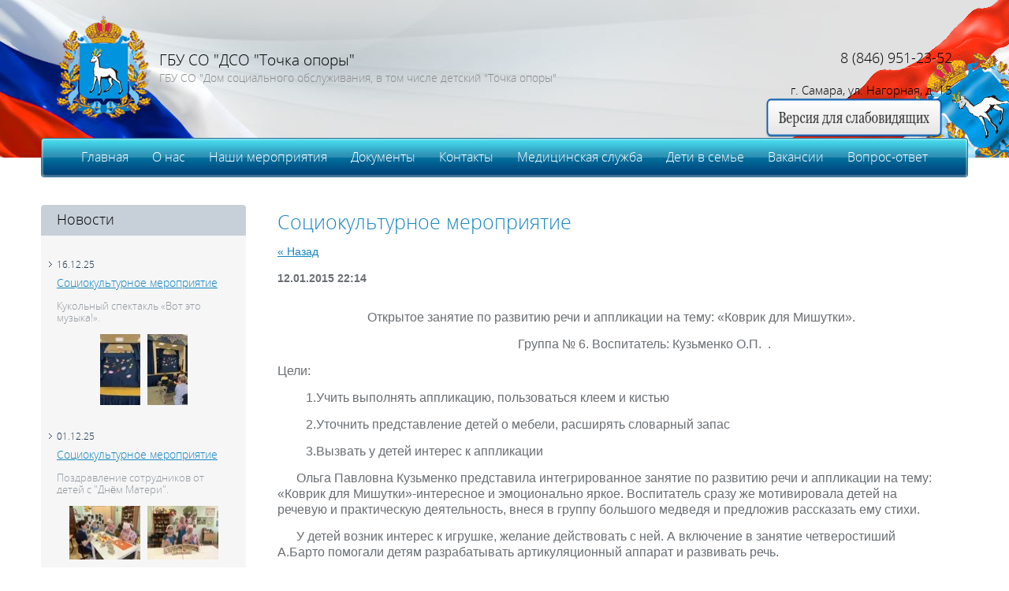

--- FILE ---
content_type: text/html; charset=utf-8
request_url: https://samara-pans.ru/meropriatia/news_post/sotsiokulturnoye-meropriyatiye-1
body_size: 7668
content:
                      <!DOCTYPE html>
<!--[if lt IE 7 ]> <html lang="ru" class="ie6 ltie9 ltie8 ltie7"> <![endif]-->
<!--[if IE 7 ]>    <html lang="ru" class="ie7 ltie9 ltie8"> <![endif]-->
<!--[if IE 8 ]>    <html lang="ru" class="ie8 ltie9"> <![endif]-->
<!--[if IE 9 ]>    <html lang="ru" class="ie9"> <![endif]-->
<!--[if (gt IE 9)|!(IE)]><!--> <html lang="ru"> <!--<![endif]-->
<head>
    <meta charset="utf-8">
    <meta name="robots" content="all"/>
    <meta name="description" content="Социокультурное  мероприятие ">
    <meta name="keywords" content="Социокультурное  мероприятие ">
    <meta name="SKYPE_TOOLBAR" content="SKYPE_TOOLBAR_PARSER_COMPATIBLE">    
    <title>Социокультурное  мероприятие </title>
    <link rel="canonical" href="/meropriatia/news_post/sotsiokulturnoye-meropriyatiye-1">    <link rel="stylesheet" href="/t/v8/images/styles.css">
    <link rel="stylesheet" href="/g/css/styles_articles_tpl.css">    
    <!--[if lt IE 10]><link rel="stylesheet" href="/t/v8/images/style_ie_7_8_9.css"><![endif]-->
    
    
            <!-- 46b9544ffa2e5e73c3c971fe2ede35a5 -->
            <script src='/shared/s3/js/lang/ru.js'></script>
            <script src='/shared/s3/js/common.min.js'></script>
        <link rel='stylesheet' type='text/css' href='/shared/s3/css/calendar.css' /><link rel='stylesheet' type='text/css' href='/shared/highslide-4.1.13/highslide.min.css'/>
<script type='text/javascript' src='/shared/highslide-4.1.13/highslide.packed.js'></script>
<script type='text/javascript'>
hs.graphicsDir = '/shared/highslide-4.1.13/graphics/';
hs.outlineType = null;
hs.showCredits = false;
hs.lang={cssDirection:'ltr',loadingText:'Загрузка...',loadingTitle:'Кликните чтобы отменить',focusTitle:'Нажмите чтобы перенести вперёд',fullExpandTitle:'Увеличить',fullExpandText:'Полноэкранный',previousText:'Предыдущий',previousTitle:'Назад (стрелка влево)',nextText:'Далее',nextTitle:'Далее (стрелка вправо)',moveTitle:'Передвинуть',moveText:'Передвинуть',closeText:'Закрыть',closeTitle:'Закрыть (Esc)',resizeTitle:'Восстановить размер',playText:'Слайд-шоу',playTitle:'Слайд-шоу (пробел)',pauseText:'Пауза',pauseTitle:'Приостановить слайд-шоу (пробел)',number:'Изображение %1/%2',restoreTitle:'Нажмите чтобы посмотреть картинку, используйте мышь для перетаскивания. Используйте клавиши вперёд и назад'};</script>
<link rel="icon" href="/favicon.ico" type="image/x-icon">

<!--s3_require-->
<link rel="stylesheet" href="/g/basestyle/1.0.1/user/user.css" type="text/css"/>
<link rel="stylesheet" href="/g/basestyle/1.0.1/user/user.blue.css" type="text/css"/>
<script type="text/javascript" src="/g/basestyle/1.0.1/user/user.js"></script>
<!--/s3_require-->

    
    <script src="/g/libs/jquery/1.9.0/jquery.min.js"></script>
    <script src="/t/v8/images/modernizr_2_6_1.js"></script>

</head>
<body>

<div class="site-wrap-box">     
 <div class="site-wrap-bg"> 
  <div class="site-wrap-bbg">
   <div class="site-wrap">

    <header class="site-header">  

        <div class="site-logo"><a href="http://samara-pans.ru"><img src="/t/v8/images/logo.png" title="На Главную" alt=""></a></div>

                 <div class="site-name-top"><a href="/"><p><span style="font-size:14pt;">ГБУ СО &quot;ДСО &quot;Точка опоры&quot;</span></p></a></div>
           

                <div class="site-slogan"><p>ГБУ СО &quot;Дом социального обслуживания, в том числе детский &quot;Точка опоры&quot;</p></div>
                

   		        <div class="menu-top-box">
         <div class="menu-top-bg">   
            <nav class="menu-top menu-default">
             <ul>
                <li><a  href="/">Главная</a></li><li><a  href="/o_nas">О нас</a></li><li><a  href="/meropriatia">Наши мероприятия</a></li><li><a  href="/docs">Документы</a></li><li><a  href="/kontakty">Контакты</a></li><li><a  href="/info1">Медицинская служба</a></li><li><a  href="/proekt-vyzov">Дети в семье</a></li><li><a  href="/vakansii">Вакансии</a></li><li><a  href="/q-a">Вопрос-ответ</a></li><li><a  href="/poisk">Поиск по сайту</a></li>             </ul>
            </nav>
         </div>
        </div>    
                
                <div class="phone-top"><p>8 (846) 951-23-52</p>

<p>&nbsp;</p><span class="pts"><p>г. Самара, ул. Нагорная, д. 15</p>

<p><img class="mce-s3-button" src="/thumb/2/e85-8xge9vENuUUbdbU7Cw/r/d/buttons%2F5220209.png" style="height: 52px; width: 225px;" /><span style="font-size:18pt;"><span style="font-family:times new roman,times,serif;">&nbsp;&nbsp;</span></span></p>

<p>&nbsp;</p>

<p>&nbsp;</p></span></div>
                  

    
    </header>

    <div class="site-content-wrap">    
        <div class="site-content"> 
            <div class="site-content-body">    
                                <h1>Социокультурное  мероприятие </h1><style type="text/css">
.n-thumb {float:left; margin:5px;}
</style>

  
  <a href="/meropriatia">&laquo; Назад</a><br /><br />


  <div>
            
    <b>12.01.2015 22:14</b><br /><br />
        <p style="text-align: center;"><span style="font-size: 12pt;">Открытое занятие по развитию речи и аппликации на тему: &laquo;Коврик для Мишутки&raquo;. </span></p>
<p style="text-align: center;"><span style="font-size: 12pt;">&nbsp;&nbsp;&nbsp;&nbsp;&nbsp;&nbsp;&nbsp;&nbsp;&nbsp;&nbsp;&nbsp;&nbsp;&nbsp;&nbsp;&nbsp;&nbsp;&nbsp;&nbsp;&nbsp;&nbsp; Группа № 6. Воспитатель: Кузьменко О.П.&nbsp; . </span></p>
<p><span style="font-size: 12pt;">Цели: </span></p>
<p><span style="font-size: 12pt;">&nbsp; &nbsp; &nbsp; &nbsp; &nbsp;1.Учить выполнять аппликацию, пользоваться клеем и кистью </span></p>
<p><span style="font-size: 12pt;"><span>&nbsp; &nbsp; &nbsp; &nbsp; &nbsp;</span>2.Уточнить представление детей о мебели, расширять словарный запас </span></p>
<p><span style="font-size: 12pt;"><span>&nbsp; &nbsp; &nbsp; &nbsp; &nbsp;</span>3.Вызвать у детей интерес к аппликации </span></p>
<p><span style="font-size: 12pt;">&nbsp; &nbsp; &nbsp; Ольга Павловна Кузьменко представила интегрированное занятие по развитию речи и аппликации на тему: &laquo;Коврик для Мишутки&raquo;-интересное и эмоционально яркое. Воспитатель сразу же мотивировала детей на речевую и практическую деятельность, внеся в группу большого медведя и предложив рассказать ему стихи. </span></p>
<p><span style="font-size: 12pt;">&nbsp; &nbsp; &nbsp; У детей возник интерес к игрушке, желание действовать с ней. А включение в занятие четверостиший А.Барто помогали детям разрабатывать артикуляционный аппарат и развивать речь.</span></p>
<p style="text-align: center;"><span style="font-size: 12pt;"><a href="/thumb/2/qLI5tNwX0J9XZgIktOscTA/r/d/DSC02494.jpg" class="highslide" onclick="return hs.expand(this)"><img alt="DSC02494" height="270" src="/thumb/2/f_sm0wcaT-HcbOdBl_9_pQ/360r300/d/DSC02494.jpg" style="border-width: 0;" width="360" /></a>&nbsp;&nbsp;<a href="/thumb/2/aNELMPasWEQzcsK9nd-kAg/r/d/DSC02498.jpg" class="highslide" onclick="return hs.expand(this)"><img alt="DSC02498" height="270" src="/thumb/2/2xJsLeoTo3Q1e43z4vh2Ew/360r300/d/DSC02498.jpg" style="border-width: 0;" width="360" /></a></span></p>
<p><span style="font-size: 12pt;">&nbsp; &nbsp; &nbsp; Упражнение &laquo;Мишка&raquo; было направлено на соединение образа восприятия со словом. Подражательная игра познакомила детей с повадками медведя и одновременно развивала соотносящие действия, а так же повышала &nbsp;физическую активность детей и делала занятие веселым и разнообразным. </span></p>
<p><span style="font-size: 12pt;">&nbsp; &nbsp; &nbsp; После этого воспитатель переключила внимание детей на комнату Мишки, в которой Ольга Павловна поручила детям найти и назвать предметы мебели, разграничить их по свойствам и назначению. Эта дидактическая игра была очень органично вписана в канву занятия &nbsp;методом развития наглядно-образного мышления к логическому. Это сложное для глубоко умственно отсталых детей задание требовало от них активной умственной деятельности, умение сосредоточиться, чтобы найти верное решение. Продолжая беседу, воспитатель ввела понятие о величине, сравнивая две игрушки &ndash; большого и маленького медведя. Речь мальчиков в группе бедна и косноязычна, но Ольга Павловна добивалась правильных ответов и с заданиями все ребята справились успешно.</span></p>
<p style="text-align: center;"><span style="font-size: 12pt;"><a href="/thumb/2/-o1VD_2xaHNkwFTIVKwu-Q/r/d/DSC02495.jpg" class="highslide" onclick="return hs.expand(this)"><img alt="DSC02495" height="270" src="/thumb/2/8rH18_ORUxC_ONDm5ANnbA/360r300/d/DSC02495.jpg" style="border-width: 0;" width="360" /></a></span></p>
<p><span style="font-size: 12pt;">&nbsp; &nbsp; &nbsp; В практической части детям предлагалось сделать Мишке коврик, который будет напоминать ему лесную полянку. Воспитатель подготовила весь необходимый материал, доступно объяснила и продемонстрировала алгоритм действий. Были проведены упражнения для рук с целью подготовки их к работе, подобранные по тематике занятия.&nbsp; С практической частью занятия дети справились.</span></p>
<p style="text-align: center;"><span style="font-size: 12pt;"><a href="/thumb/2/ypIQYVNyRLxPmGHLck0tTg/r/d/DSC02493.jpg" class="highslide" onclick="return hs.expand(this)"><img alt="DSC02493" height="270" src="/thumb/2/0cBzvBE_lL6ILYUZmFahAg/360r300/d/DSC02493.jpg" style="border-width: 0;" width="360" /></a>&nbsp;&nbsp;<a href="/thumb/2/ZUMX_ugRoIkHgy6XGj9Zjw/r/d/DSC02500.jpg" class="highslide" onclick="return hs.expand(this)"><img alt="DSC02500" height="270" src="/thumb/2/TkkfP9kPWo7SJcjq-UJ9uA/360r300/d/DSC02500.jpg" style="border-width: 0;" width="360" /></a></span></p>
        <br clear="all" />
  </div>
                    <script src="/shared/misc/comments.js" type="text/javascript" language="javascript" charset="utf-8"></script>

<h2 style="float:left;">Комментарии</h2>
<br clear="all" />



<p>Комментариев пока нет</p>




<form method="post" action="" name="commentform">
<fieldset>
<legend>Добавить комментарий</legend>

<input type="hidden" name="comment_id" value="" />


<span class="requi">*</span><b>Имя:</b><br/>
<input type="text" size="20" name="author_name" maxlength="" value ="" />
<br /><br />


<span class="requi">*</span><b>E-mail:</b><br/>
<input type="text" size="20" name="author" maxlength="" value ="" />
<br /><br />


<span class="requi">*</span><b>Комментарий:</b><br />
<textarea cols="55" rows="10" name="text"></textarea>
<br /><br />
<input type="submit" value="Отправить" />
</fieldset>
<re-captcha data-captcha="recaptcha"
     data-name="captcha"
     data-sitekey="6LcNwrMcAAAAAOCVMf8ZlES6oZipbnEgI-K9C8ld"
     data-lang="ru"
     data-rsize="invisible"
     data-type="image"
     data-theme="light"></re-captcha></form>

                        




</div>
        </div>
    
            <aside class="site-content-left">

                             
                                <section class="site-news">
                    <div class="news-name">Новости</div>
                                        <article class="news-body">
                        <time datetime="2025-12-16" class="news-date">16.12.25</time>
                        <div class="news-title"><a href="/meropriatia/news_post/sociokulturnoe-meropriyatie-353">Социокультурное мероприятие</a></div>
                        <div class="news-note"><p>Кукольный спектакль &laquo;Вот это музыка!&raquo;.</p>

<p style="text-align: center;"><a class="highslide" href="/thumb/2/yr6-V9BMwPMen-6C4QQKKA/360r300/d/img_3022.jpg" onclick="return hs.expand(this)"><img alt="IMG_3022" height="90" src="/thumb/2/uzApRpkAMgdD596ChmE4xQ/90r90/d/img_3022.jpg" style="border-width: 0" width="51" /></a> &nbsp;&nbsp;<a class="highslide" href="/thumb/2/1AycXTYK3SAsjwFCAx2HVA/360r300/d/img_3021.jpg" onclick="return hs.expand(this)"><img alt="IMG_3021" height="90" src="/thumb/2/2o4Keg1Nz2N7Oat4tQHkQw/90r90/d/img_3021.jpg" style="border-width: 0" width="51" /></a></p></div>
                    </article>
                                        <article class="news-body">
                        <time datetime="2025-12-01" class="news-date">01.12.25</time>
                        <div class="news-title"><a href="/meropriatia/news_post/sociokulturnoe-meropriyatie-342">Социокультурное мероприятие</a></div>
                        <div class="news-note"><p>Поздравление сотрудников от детей с &quot;Днём Матери&quot;.</p>

<p style="text-align: center;"><a href="/thumb/2/JIZW7H3DXAosfDN7fxF7dQ/360r300/d/img_20251201_143123_488.jpg" onclick="return hs.expand(this)"><img alt="IMG_20251201_143123_488" height="68" src="/thumb/2/60Zrg-O_JRMIYitTuJ2Tjg/90r90/d/img_20251201_143123_488.jpg" width="90" /></a> &nbsp;&nbsp;<a href="/thumb/2/VJh_ct8fIcxuBR78nZ7GXg/360r300/d/img_20251201_143123_462.jpg" onclick="return hs.expand(this)"><img alt="IMG_20251201_143123_462" height="68" src="/thumb/2/GHx5kJHRYikp327k76Li8g/90r90/d/img_20251201_143123_462.jpg" width="90" /></a></p></div>
                    </article>
                                        <article class="news-body">
                        <time datetime="2025-11-27" class="news-date">27.11.25</time>
                        <div class="news-title"><a href="/meropriatia/news_post/sociokulturnoe-meropriyatie-330">Социокультурное мероприятие</a></div>
                        <div class="news-note"><p>Празднование Дня Матери!</p>

<p style="text-align: center;"><a class="highslide" href="/thumb/2/BwZMl0OnQR0n_UtkA6yqMA/360r300/d/img_20251126_102738.jpg" onclick="return hs.expand(this)"><img alt="IMG_20251126_102738" height="68" src="/thumb/2/gxKeqDJZBi6JQYUy4PkITg/90r90/d/img_20251126_102738.jpg" style="border-width: 0" width="90" /></a> &nbsp;&nbsp;<a class="highslide" href="/thumb/2/9q8Wcgk__xUHsUmRCEB8CQ/360r300/d/img_20251126_111515.jpg" onclick="return hs.expand(this)"><img alt="IMG_20251126_111515" height="68" src="/thumb/2/huxwF6n804ffxPw7yH7xhw/90r90/d/img_20251126_111515.jpg" style="border-width: 0" width="90" /></a></p></div>
                    </article>
                                        <article class="news-body">
                        <time datetime="2025-11-21" class="news-date">21.11.25</time>
                        <div class="news-title"><a href="/meropriatia/news_post/sociokulturnoe-meropriyatie-352">Социокультурное мероприятие</a></div>
                        <div class="news-note"><p>Открытое занятие по изготовлению поделок из овощей.</p>

<p style="text-align: center;"><a class="highslide" href="/thumb/2/btfMDm3x3izhLTHVNPuInA/360r300/d/img_2717.jpg" onclick="return hs.expand(this)"><img alt="IMG_2717" height="90" src="/thumb/2/FnliQdAX9Y9ACJl5Tz7Ztw/90r90/d/img_2717.jpg" style="border-width: 0" width="51" /></a> &nbsp;&nbsp;<a class="highslide" href="/thumb/2/8k7JOmWeDUJO1Rkiewg7Bg/360r300/d/img_2716.jpg" onclick="return hs.expand(this)"><img alt="IMG_2716" height="90" src="/thumb/2/gnJemF00oXZQtv3X0asQeQ/90r90/d/img_2716.jpg" style="border-width: 0" width="51" /></a></p>

<p>&nbsp;</p></div>
                    </article>
                                        <article class="news-body">
                        <time datetime="2025-11-20" class="news-date">20.11.25</time>
                        <div class="news-title"><a href="/meropriatia/news_post/sociokulturnoe-meropriyatie-351">Социокультурное мероприятие</a></div>
                        <div class="news-note"><p>Занятие, посвящённое осени и её щедрым дарам природы.</p>

<p style="text-align: center;"><a class="highslide" href="/thumb/2/Z57TAC_AzbUKpYxkYO50mA/360r300/d/img_2561.jpg" onclick="return hs.expand(this)"><img alt="IMG_2561" height="90" src="/thumb/2/QCnTl4ebDxoZ38Xz1TLngw/90r90/d/img_2561.jpg" style="border-width: 0" width="51" /></a> &nbsp;&nbsp;<a class="highslide" href="/thumb/2/1581fMJdLkzBpoM7vWNl1g/360r300/d/img_2558.jpg" onclick="return hs.expand(this)"><img alt="IMG_2558" height="90" src="/thumb/2/HbnCc7BzAT-xZCGcJUfLXQ/90r90/d/img_2558.jpg" style="border-width: 0" width="51" /></a></p></div>
                    </article>
                                    </section>
                
                     
                <div class="site-informer"><p><a href=" http://minsocdem.samregion.ru/ "> <img height="102" src=" http://samara-pans.ru/d/minsocdem.jpg" width="203" /></a></p>
<p><a href=" https://mio.samregion.ru/ "> <img height="77" src="http://samara-pans.ru/d/minimushchestvo.png" width="203" /></a></p>
<p><a href=" https://mintrud.gov.ru/ "> <img height="77" src="http://samara-pans.ru/d/mintrud.png" width="203" /></a></p>
<p><a href=" https://minzdrav.samregion.ru/ "> <img height="77" src="https://samara-pans.ru/d/minzdrav.png" width="203" /></a></p>
<p><a href="https://trudvsem.ru/"> <img height="115" src="/thumb/2/Tky9HgkfoM4Y_efkVfspfQ/r/d/1_13.jpg" width="203" /></a></p></div>  
                            
            </aside>   

    </div>
   
	<div class="clear-footer"></div>  

   </div>
  </div>
 </div>
</div>

<div class="site-footer-box">
 <div class="site-footer-bg">
  <footer class="site-footer">

        <div class="menu-bottom menu-default">
     <ul>
     	<li><a href="/" >Главная</a></li><li><a href="/o_nas" >О нас</a></li><li><a href="/meropriatia" >Наши мероприятия</a></li><li><a href="/docs" >Документы</a></li><li><a href="/kontakty" >Контакты</a></li><li><a href="/info1" >Медицинская служба</a></li><li><a href="/proekt-vyzov" >Дети в семье</a></li><li><a href="/vakansii" >Вакансии</a></li><li><a href="/q-a" >Вопрос-ответ</a></li><li><a href="/poisk" >Поиск по сайту</a></li> 
     </ul>
    </div>
     
      	     
	<small class="site-name-bottom">
                &copy; ГБУ СО "Самарский дом-интернат, в том числе детский" 2013 - 2026 
    </small>    

    <small class="site-copyright"><span style='font-size:14px;' class='copyright'><!--noindex--> <span style="text-decoration:underline; cursor: pointer;" onclick="javascript:window.open('https://megagr'+'oup.ru/?utm_referrer='+location.hostname)" class="copyright">Мегагрупп.ру</span> <!--/noindex--></span></small>    
    
        <div class="phone-bottom"><p>8 (846) 951-23-52</p></div>
       
     
    <div class="site-counters">
<!--__INFO2026-01-26 11:18:25INFO__-->
</div> 

  </footer>     
 </div>
</div>
<!--426-->

<script src="/t/v8/images/cookies.js"></script>


<script>
$(function(){

	$('.phone-top .mce-s3-button').on('click', function(){
		$.cookie('special_vers', 1);
		setTimeout(function(){
			document.location.reload()
		},500)
	})
	$('.special-quit').on('click', function(){
		$.cookie('special_vers', 0);
		setTimeout(function(){
			document.location.reload()
		},500)
	})
})
</script>
<style>
	.special-quit,
	.phone-top .mce-s3-button { cursor: pointer;}
</style>


<!-- assets.bottom -->
<!-- </noscript></script></style> -->
<script src="/my/s3/js/site.min.js?1769082895" ></script>
<script src="https://cp.onicon.ru/loader/5486d3a072d22ceb768b4631.js" data-auto async></script>
<script >/*<![CDATA[*/
var megacounter_key="c244a4e4ae3b6225805dfd7103384d1c";
(function(d){
    var s = d.createElement("script");
    s.src = "//counter.megagroup.ru/loader.js?"+new Date().getTime();
    s.async = true;
    d.getElementsByTagName("head")[0].appendChild(s);
})(document);
/*]]>*/</script>
<script >/*<![CDATA[*/
$ite.start({"sid":681236,"vid":683444,"aid":753816,"stid":4,"cp":21,"active":true,"domain":"samara-pans.ru","lang":"ru","trusted":false,"debug":false,"captcha":3});
/*]]>*/</script>
<!-- /assets.bottom -->
</body>
</html>

--- FILE ---
content_type: text/css
request_url: https://samara-pans.ru/t/v8/images/styles.css
body_size: 2841
content:
@charset "utf-8";
/* CSS Document */

/*426*/

@font-face {
    font-family: 'OpenSansL';
    src: url('opensans-light-webfont.eot');
    src: local('вє'), url('opensans-light-webfont.woff') format('woff'), url('opensans-light-webfont.ttf') format('truetype'), url('opensans-light-webfont.svg#OpenSansLight') format('svg');
    font-weight: normal;
    font-style: normal;
}

@font-face {
    font-family: 'OpenSans';
    src: url('opensans-regular-webfont.eot');
    src: local('вє'), url('opensans-regular-webfont.woff') format('woff'), url('opensans-regular-webfont.ttf') format('truetype'), url('opensans-regular-webfont.svg#OpenSansRegular') format('svg');
    font-weight: normal;
    font-style: normal;
}

/* --------------- default --------------- */

html, body, div, span, h1, h2, h3, h4, h5, h6, p, em, strong, sub, sup, b, u, i, dl, dt, dd, ol, ul, li, form, label, tbody, tfoot, thead, tr, th, td, article, aside, canvas, details, figcaption, figure, footer, header, hgroup, menu, nav, section, summary, time, mark, audio, video 
				  { margin: 0; padding: 0; border: 0; outline: 0; background: transparent; font-size: 100%; }
				  
a                 { margin: 0; padding: 0; font-size: 100%; background: transparent; }

article, aside, details, figcaption, figure, footer, header, hgroup, menu, nav, section 
                  { display: block; }
nav ul            { list-style: none; }
sub, sup          { font-size: 75%; line-height: 0; position: relative; vertical-align: baseline; }
sup               { top: -0.5em; }
sub               { bottom: -0.25em; }
ins               { text-decoration: none; }
p, pre, blockquote, ul, ol, dl            
				  { margin: 1em 0; }
blockquote        { margin-left: 40px; margin-right: 40px; }
ol, ul, dd        { margin-left: 40px; }
pre, code, 
kbd, samp         { font-family: monospace, sans-serif; }

h1,h2,h3,h4,h5,h6 { font-weight: normal; font-family: 'OpenSansL', Arial, Helvetica, sans-serif; color: #1485c0; }
h1                { font-size: 25px; margin: 0; padding-bottom: 12px; }
h2                { font-size: 24px; margin: .83em 0; }
h3                { font-size: 23px; margin: 1.0em 0; }
h4                { font-size: 22px; margin: 1.33em 0; }
h5                { font-size: 21px; margin: 1.5em 0; }
h6                { font-size: 20px; margin: 1.67em 0; }
		
.table-default { margin: 0; padding: 0; border: none; border-collapse: collapse; border-spacing: 0; }
.cell-dafault { margin: 0; padding: 0; vertical-align: top; }

input, select, button, textarea	{ font-family: "Trebuchet MS", Arial, Helvetica, sans-serif;}

html 			  { background: #ffffff; overflow-y: scroll;}
body 			  { background: url(body.png) repeat-x; text-align: left; line-height: 1.25; font-size: 14px; color: #6a6e72; font-family: Arial, Helvetica, sans-serif; }

a           	  { color: #1485c0; text-decoration: underline;}
a:hover 		  { text-decoration: none; }

.site-path { margin: 0 0 15px; font-size: 11px; }

html, body { position: relative; height: 100%; min-width: 980px; }

.YMaps { color: #000000; }

#printMe { color: #000000; }

.menu-default ul, .menu-default ul li { padding: 0; margin: 0; list-style: none; font-size: 0; }

/* Table -----------------------------------------------------------------------------------------------------------------*/

hr 				  { color: #004876; background: #004876; height: 1px; border: none; }
table.table0, table.table1, table.table2 { border-collapse: collapse; }
table.table0 td   { padding: 5px; border: none; }
table.table1 td, table.table2 td { padding: 5px; border: 1px solid #004876; }
table.table2 th   { padding: 8px 5px; border: 1px solid #ffffff; background-color: #004876; color: #ffffff; text-align: left; }	
/*table.table1 tr:hover, table.table2 tr:hover { background:#e0e0e0; }*/	
table.table0 td p, table.table1 td p, table.table2 td p { padding: 0; margin: 0; text-indent: 0; }

/* GALLERY */

table.gallery { border-spacing: 10px; border-collapse: separate; }
table.gallery td { background-color: #f0f0f0; text-align: center; padding: 15px; }

/* --------------- /default ---------*/
	
/* WRAP =====================================================================================================================*/

.site-wrap-box { height: auto !important; height: 100%; min-height: 100%; min-width: 980px; margin: 0 0 -160px 0; background: url(wrap_l.jpg) no-repeat; }
.site-wrap-bg { background: url(wrap_r.png) 100% 0 no-repeat; }
.site-wrap-bbg { width: 70%; margin: 0 auto; }
.site-wrap { margin: 0 -140px; }

.clear-footer { height: 160px; clear: both; overflow: hidden; line-height: 0; font-size: 0; }
.clear { height: 0; clear: both; line-height: 0; font-size: 0; }

/* HEADER =====================================================================================================================*/

.site-header { height: 225px; position: relative; }
.site-header img { border: none; }
.site-header p { margin: 0; }
	
/* logo -----------------------------------------------------------------------------------------------------------------*/	
	
.site-logo { position: absolute; left: 20px; top: 20px; font-size: 0; }	
	.site-logo img { outline: none; cursor: pointer; }

/* site-name -----------------------------------------------------------------------------------------------------------------*/	
	
.site-name-top { position: absolute; left: 150px; top: 63px; font-family: 'OpenSansL', Arial, Helvetica, sans-serif; max-width: 550px; max-height: 28px; }	
	.site-name-top a, .site-name-top a:hover { font-size: 22px; color: #010101; text-decoration: none; outline: none; cursor: pointer; }

/* slogan -----------------------------------------------------------------------------------------------------------------*/	
	
.site-slogan { position: absolute; left: 150px; top: 91px; max-width: 550px; max-height: 85px; overflow: hidden; font: normal 14px 'OpenSansL', Arial, Helvetica, sans-serif; color: #8b8b8b; }	

/* phone-top -----------------------------------------------------------------------------------------------------------------*/

.phone-top { position: absolute; right: 20px; top: 64px; max-width: 240px; max-height: 110px; overflow: hidden; font: normal 18px 'OpenSansL', Arial, Helvetica, sans-serif; color: #000000; text-align: right; }
.phone-top span.pts { font-size: 15px; display: block; }
 
/* menu-top ------------------------------------------------------------------------------------------------------------------*/

.menu-top-box { background: url(tmenu_bg.png) repeat-x; position: absolute; left: 0; top: 175px; right: 0; height: 50px; margin: 0 6px; }
.menu-top-bg { background: url(tmenu_l.png) no-repeat; height: 50px; margin: 0 0 0 -6px; }
.menu-top { background: url(tmenu_r.png) 100% 0 no-repeat; height: 50px; overflow: hidden; margin: 0 -6px 0 0; text-align: center; }
	.menu-top ul li { font: normal 16px 'OpenSansL', Arial, Helvetica, sans-serif; display: inline; }
	.menu-top ul li a { padding: 0 15px; line-height: 50px; display: inline-block; color: #ffffff; text-decoration: none; outline: none; }		
	.menu-top ul li a:hover { background: url(tmenu_h_bg.png) repeat-x; color: #ffffff; text-decoration: none; }	

/* CONTENT ===================================================================================================================*/

.site-content-wrap { width: 100%; height: 1%; position: relative; }
.site-content-wrap:after { content: "."; display: block; clear: both; height: 0; visibility: hidden; }
.site-content { width: 100%; float: left; overflow: hidden; }

.site-content-body { margin: 0 0 0 260px; padding: 43px 30px 30px 40px; min-height: 0; }

/* CONTENT-LEFT ===================================================================================================================*/

.site-content-left { width: 260px; padding: 35px 0 30px; float: left; margin-left: -100%; position: relative; }

/* site-news ---------------------------------------------------------------------------------------------------------------------------*/	

.site-news { background: #f6f6f6; width: 260px; overflow: hidden; margin: 0 0 30px; font: normal 13px 'OpenSansL', Arial, Helvetica, sans-serif; color: #91979e; -moz-border-radius: 4px 4px 0 0; -webkit-border-radius: 4px 4px 0 0; -khtml-border-radius: 4px 4px 0 0; border-radius: 4px 4px 0 0; position: relative;}
 
.news-name { background: #c7d0d9; font-size: 18px; color: #000000; margin: 0 0 30px; padding: 9px 20px; -moz-border-radius: 4px 4px 0 0; -webkit-border-radius: 4px 4px 0 0; -khtml-border-radius: 4px 4px 0 0; border-radius: 4px 4px 0 0; position: relative; }	
 
.news-body { margin: 0 20px 30px; }
.news-date { background: url(news_date_i.png) 0 3px no-repeat; margin: 0 0 8px -10px; padding: 0 0 0 10px; font-size: 12px; color: #20394f; display: block; }	
.news-title { margin: 0 0 6px; font-size: 14px; }		
 
/* site-informer --------------------------------------------------------------------------------------------------------------------*/

.site-informer { margin: 30px 0 0; text-align: center; width: 260px; overflow: hidden; }
.site-informer img { border: none; margin: 5px 0; }

/*FOOTER =====================================================================================================================*/

.site-footer-box { background: #ebebeb; height: 160px; }
.site-footer-bg { width: 70%; height: 160px; margin: 0 auto; }
.site-footer { height: 160px; margin: 0 -140px; position: relative; font-family: 'OpenSans', Arial, Helvetica, sans-serif;  } 
.site-footer img { border: none; }
.site-footer p { margin: 0; }

/* menu-bottom ---------------------------------------------------------------------------------------------------------------------*/
	
.menu-bottom { position: absolute; left: 0; top: 18px; right: 0; height: 16px; overflow: hidden; }
	.menu-bottom ul li { display: inline; font: normal 13px 'OpenSansL', AArial, Helvetica, sans-serif; margin: 0 28px 0 0;}
	.menu-bottom ul li a { color: #686868; outline: none; text-decoration: none; }
	.menu-bottom ul li a:hover { color: #1485c0; text-decoration: none; }
			
/*-----------------------------------------------------------------------------------------------------------------*/

.site-name-bottom { position: absolute; left: 0; top: 68px; max-width: 320px; font-size: 14px; color: #000000; }	

.phone-bottom { position: absolute; left: 50%; margin-left: -130px; top: 65px; width: 260px; max-height: 95px; overflow: hidden; font-size: 20px; color: #000000; text-align: center; }
 
.site-copyright { position: absolute; right: 0; top: 68px; max-width: 320px; font-size: 12px; color: #8e8e8e; }
.site-copyright .copyright { font-size: 12px !important; }
.site-counters { position: absolute; right: 0; top: 110px; max-width: 320px; max-height: 50px; overflow: hidden; font-size: 10px; color: #8e8e8e; }
.site-counters p { display: inline; }
.site-counters img { border: none; }
		
/*----------------------------------------------------------------------------------------*/

/*426*/

--- FILE ---
content_type: text/javascript
request_url: https://counter.megagroup.ru/c244a4e4ae3b6225805dfd7103384d1c.js?r=&s=1280*720*24&u=https%3A%2F%2Fsamara-pans.ru%2Fmeropriatia%2Fnews_post%2Fsotsiokulturnoye-meropriyatiye-1&t=%D0%A1%D0%BE%D1%86%D0%B8%D0%BE%D0%BA%D1%83%D0%BB%D1%8C%D1%82%D1%83%D1%80%D0%BD%D0%BE%D0%B5%20%D0%BC%D0%B5%D1%80%D0%BE%D0%BF%D1%80%D0%B8%D1%8F%D1%82%D0%B8%D0%B5&fv=0,0&en=1&rld=0&fr=0&callback=_sntnl1769425864816&1769425864816
body_size: 84
content:
//:1
_sntnl1769425864816({date:"Mon, 26 Jan 2026 11:11:04 GMT", res:"1"})